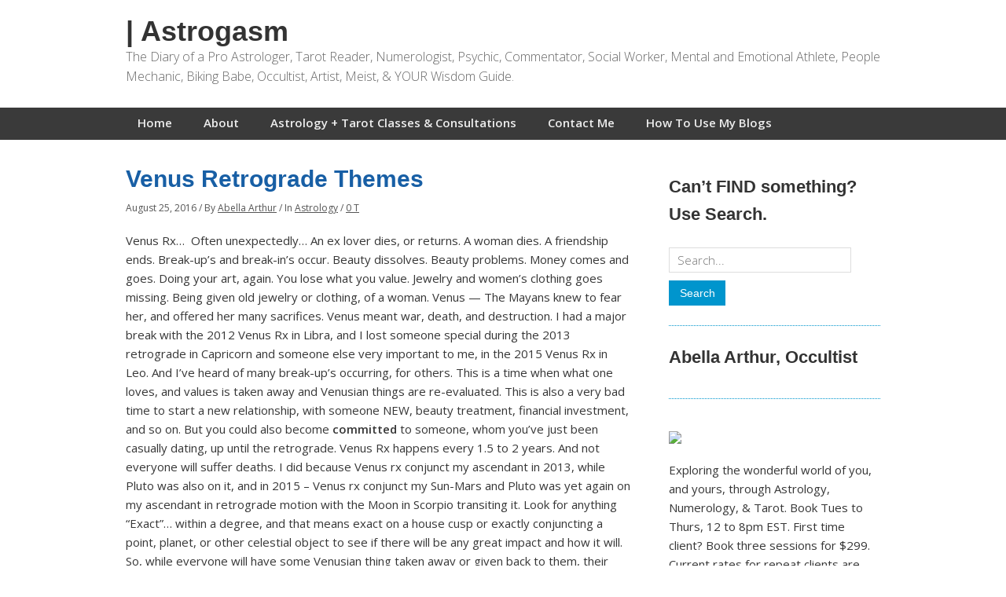

--- FILE ---
content_type: text/html; charset=UTF-8
request_url: http://www.astrogasm.com/tag/venus-retrograde/
body_size: 18565
content:
<!doctype html>
	<html lang="en-US">
	<head>
	<meta charset="utf-8" />

	<!-- Always force latest IE rendering engine (even in intranet) & Chrome Frame -->
	<meta http-equiv="X-UA-Compatible" content="IE=edge,chrome=1" />

	
	<meta name="viewport" content="width=device-width, initial-scale=1" />

	<meta name='robots' content='index, follow, max-video-preview:-1, max-snippet:-1, max-image-preview:large' />
<link rel="dns-prefetch" href="http://static.hupso.com/share/js/share_toolbar.js"><link rel="preconnect" href="http://static.hupso.com/share/js/share_toolbar.js"><link rel="preload" href="http://static.hupso.com/share/js/share_toolbar.js">
	<!-- This site is optimized with the Yoast SEO plugin v20.4 - https://yoast.com/wordpress/plugins/seo/ -->
	<title>Venus Retrograde Archives - | Astrogasm</title>
	<link rel="canonical" href="http://www.astrogasm.com/tag/venus-retrograde/" />
	<script type="application/ld+json" class="yoast-schema-graph">{"@context":"https://schema.org","@graph":[{"@type":"CollectionPage","@id":"http://www.astrogasm.com/tag/venus-retrograde/","url":"http://www.astrogasm.com/tag/venus-retrograde/","name":"Venus Retrograde Archives - | Astrogasm","isPartOf":{"@id":"http://www.astrogasm.com/#website"},"inLanguage":"en-US"},{"@type":"WebSite","@id":"http://www.astrogasm.com/#website","url":"http://www.astrogasm.com/","name":"| Astrogasm","description":"The Diary of a Pro Astrologer, Tarot Reader, Numerologist, Psychic, Commentator, Social Worker, Mental and Emotional Athlete, People Mechanic, Biking Babe, Occultist, Artist, Meist, &amp; YOUR Wisdom Guide.","potentialAction":[{"@type":"SearchAction","target":{"@type":"EntryPoint","urlTemplate":"http://www.astrogasm.com/?s={search_term_string}"},"query-input":"required name=search_term_string"}],"inLanguage":"en-US"}]}</script>
	<!-- / Yoast SEO plugin. -->


<link rel='dns-prefetch' href='//fonts.googleapis.com' />
<link rel="alternate" type="application/rss+xml" title="| Astrogasm &raquo; Feed" href="http://www.astrogasm.com/feed/" />
<link rel="alternate" type="application/rss+xml" title="| Astrogasm &raquo; Comments Feed" href="http://www.astrogasm.com/comments/feed/" />
<link rel="alternate" type="application/rss+xml" title="| Astrogasm &raquo; Venus Retrograde Tag Feed" href="http://www.astrogasm.com/tag/venus-retrograde/feed/" />
<script type="text/javascript">
window._wpemojiSettings = {"baseUrl":"https:\/\/s.w.org\/images\/core\/emoji\/14.0.0\/72x72\/","ext":".png","svgUrl":"https:\/\/s.w.org\/images\/core\/emoji\/14.0.0\/svg\/","svgExt":".svg","source":{"concatemoji":"http:\/\/www.astrogasm.com\/wp-includes\/js\/wp-emoji-release.min.js?ver=6.2.8"}};
/*! This file is auto-generated */
!function(e,a,t){var n,r,o,i=a.createElement("canvas"),p=i.getContext&&i.getContext("2d");function s(e,t){p.clearRect(0,0,i.width,i.height),p.fillText(e,0,0);e=i.toDataURL();return p.clearRect(0,0,i.width,i.height),p.fillText(t,0,0),e===i.toDataURL()}function c(e){var t=a.createElement("script");t.src=e,t.defer=t.type="text/javascript",a.getElementsByTagName("head")[0].appendChild(t)}for(o=Array("flag","emoji"),t.supports={everything:!0,everythingExceptFlag:!0},r=0;r<o.length;r++)t.supports[o[r]]=function(e){if(p&&p.fillText)switch(p.textBaseline="top",p.font="600 32px Arial",e){case"flag":return s("\ud83c\udff3\ufe0f\u200d\u26a7\ufe0f","\ud83c\udff3\ufe0f\u200b\u26a7\ufe0f")?!1:!s("\ud83c\uddfa\ud83c\uddf3","\ud83c\uddfa\u200b\ud83c\uddf3")&&!s("\ud83c\udff4\udb40\udc67\udb40\udc62\udb40\udc65\udb40\udc6e\udb40\udc67\udb40\udc7f","\ud83c\udff4\u200b\udb40\udc67\u200b\udb40\udc62\u200b\udb40\udc65\u200b\udb40\udc6e\u200b\udb40\udc67\u200b\udb40\udc7f");case"emoji":return!s("\ud83e\udef1\ud83c\udffb\u200d\ud83e\udef2\ud83c\udfff","\ud83e\udef1\ud83c\udffb\u200b\ud83e\udef2\ud83c\udfff")}return!1}(o[r]),t.supports.everything=t.supports.everything&&t.supports[o[r]],"flag"!==o[r]&&(t.supports.everythingExceptFlag=t.supports.everythingExceptFlag&&t.supports[o[r]]);t.supports.everythingExceptFlag=t.supports.everythingExceptFlag&&!t.supports.flag,t.DOMReady=!1,t.readyCallback=function(){t.DOMReady=!0},t.supports.everything||(n=function(){t.readyCallback()},a.addEventListener?(a.addEventListener("DOMContentLoaded",n,!1),e.addEventListener("load",n,!1)):(e.attachEvent("onload",n),a.attachEvent("onreadystatechange",function(){"complete"===a.readyState&&t.readyCallback()})),(e=t.source||{}).concatemoji?c(e.concatemoji):e.wpemoji&&e.twemoji&&(c(e.twemoji),c(e.wpemoji)))}(window,document,window._wpemojiSettings);
</script>
<style type="text/css">
img.wp-smiley,
img.emoji {
	display: inline !important;
	border: none !important;
	box-shadow: none !important;
	height: 1em !important;
	width: 1em !important;
	margin: 0 0.07em !important;
	vertical-align: -0.1em !important;
	background: none !important;
	padding: 0 !important;
}
</style>
	<link rel='stylesheet' id='wpgo-theme-css' href='http://www.astrogasm.com/wp-content/themes/minn-lite/style.css?ver=6.2.8' type='text/css' media='all' />
<link rel='stylesheet' id='wp-block-library-css' href='http://www.astrogasm.com/wp-includes/css/dist/block-library/style.min.css?ver=6.2.8' type='text/css' media='all' />
<link rel='stylesheet' id='classic-theme-styles-css' href='http://www.astrogasm.com/wp-includes/css/classic-themes.min.css?ver=6.2.8' type='text/css' media='all' />
<style id='global-styles-inline-css' type='text/css'>
body{--wp--preset--color--black: #000000;--wp--preset--color--cyan-bluish-gray: #abb8c3;--wp--preset--color--white: #ffffff;--wp--preset--color--pale-pink: #f78da7;--wp--preset--color--vivid-red: #cf2e2e;--wp--preset--color--luminous-vivid-orange: #ff6900;--wp--preset--color--luminous-vivid-amber: #fcb900;--wp--preset--color--light-green-cyan: #7bdcb5;--wp--preset--color--vivid-green-cyan: #00d084;--wp--preset--color--pale-cyan-blue: #8ed1fc;--wp--preset--color--vivid-cyan-blue: #0693e3;--wp--preset--color--vivid-purple: #9b51e0;--wp--preset--gradient--vivid-cyan-blue-to-vivid-purple: linear-gradient(135deg,rgba(6,147,227,1) 0%,rgb(155,81,224) 100%);--wp--preset--gradient--light-green-cyan-to-vivid-green-cyan: linear-gradient(135deg,rgb(122,220,180) 0%,rgb(0,208,130) 100%);--wp--preset--gradient--luminous-vivid-amber-to-luminous-vivid-orange: linear-gradient(135deg,rgba(252,185,0,1) 0%,rgba(255,105,0,1) 100%);--wp--preset--gradient--luminous-vivid-orange-to-vivid-red: linear-gradient(135deg,rgba(255,105,0,1) 0%,rgb(207,46,46) 100%);--wp--preset--gradient--very-light-gray-to-cyan-bluish-gray: linear-gradient(135deg,rgb(238,238,238) 0%,rgb(169,184,195) 100%);--wp--preset--gradient--cool-to-warm-spectrum: linear-gradient(135deg,rgb(74,234,220) 0%,rgb(151,120,209) 20%,rgb(207,42,186) 40%,rgb(238,44,130) 60%,rgb(251,105,98) 80%,rgb(254,248,76) 100%);--wp--preset--gradient--blush-light-purple: linear-gradient(135deg,rgb(255,206,236) 0%,rgb(152,150,240) 100%);--wp--preset--gradient--blush-bordeaux: linear-gradient(135deg,rgb(254,205,165) 0%,rgb(254,45,45) 50%,rgb(107,0,62) 100%);--wp--preset--gradient--luminous-dusk: linear-gradient(135deg,rgb(255,203,112) 0%,rgb(199,81,192) 50%,rgb(65,88,208) 100%);--wp--preset--gradient--pale-ocean: linear-gradient(135deg,rgb(255,245,203) 0%,rgb(182,227,212) 50%,rgb(51,167,181) 100%);--wp--preset--gradient--electric-grass: linear-gradient(135deg,rgb(202,248,128) 0%,rgb(113,206,126) 100%);--wp--preset--gradient--midnight: linear-gradient(135deg,rgb(2,3,129) 0%,rgb(40,116,252) 100%);--wp--preset--duotone--dark-grayscale: url('#wp-duotone-dark-grayscale');--wp--preset--duotone--grayscale: url('#wp-duotone-grayscale');--wp--preset--duotone--purple-yellow: url('#wp-duotone-purple-yellow');--wp--preset--duotone--blue-red: url('#wp-duotone-blue-red');--wp--preset--duotone--midnight: url('#wp-duotone-midnight');--wp--preset--duotone--magenta-yellow: url('#wp-duotone-magenta-yellow');--wp--preset--duotone--purple-green: url('#wp-duotone-purple-green');--wp--preset--duotone--blue-orange: url('#wp-duotone-blue-orange');--wp--preset--font-size--small: 13px;--wp--preset--font-size--medium: 20px;--wp--preset--font-size--large: 36px;--wp--preset--font-size--x-large: 42px;--wp--preset--spacing--20: 0.44rem;--wp--preset--spacing--30: 0.67rem;--wp--preset--spacing--40: 1rem;--wp--preset--spacing--50: 1.5rem;--wp--preset--spacing--60: 2.25rem;--wp--preset--spacing--70: 3.38rem;--wp--preset--spacing--80: 5.06rem;--wp--preset--shadow--natural: 6px 6px 9px rgba(0, 0, 0, 0.2);--wp--preset--shadow--deep: 12px 12px 50px rgba(0, 0, 0, 0.4);--wp--preset--shadow--sharp: 6px 6px 0px rgba(0, 0, 0, 0.2);--wp--preset--shadow--outlined: 6px 6px 0px -3px rgba(255, 255, 255, 1), 6px 6px rgba(0, 0, 0, 1);--wp--preset--shadow--crisp: 6px 6px 0px rgba(0, 0, 0, 1);}:where(.is-layout-flex){gap: 0.5em;}body .is-layout-flow > .alignleft{float: left;margin-inline-start: 0;margin-inline-end: 2em;}body .is-layout-flow > .alignright{float: right;margin-inline-start: 2em;margin-inline-end: 0;}body .is-layout-flow > .aligncenter{margin-left: auto !important;margin-right: auto !important;}body .is-layout-constrained > .alignleft{float: left;margin-inline-start: 0;margin-inline-end: 2em;}body .is-layout-constrained > .alignright{float: right;margin-inline-start: 2em;margin-inline-end: 0;}body .is-layout-constrained > .aligncenter{margin-left: auto !important;margin-right: auto !important;}body .is-layout-constrained > :where(:not(.alignleft):not(.alignright):not(.alignfull)){max-width: var(--wp--style--global--content-size);margin-left: auto !important;margin-right: auto !important;}body .is-layout-constrained > .alignwide{max-width: var(--wp--style--global--wide-size);}body .is-layout-flex{display: flex;}body .is-layout-flex{flex-wrap: wrap;align-items: center;}body .is-layout-flex > *{margin: 0;}:where(.wp-block-columns.is-layout-flex){gap: 2em;}.has-black-color{color: var(--wp--preset--color--black) !important;}.has-cyan-bluish-gray-color{color: var(--wp--preset--color--cyan-bluish-gray) !important;}.has-white-color{color: var(--wp--preset--color--white) !important;}.has-pale-pink-color{color: var(--wp--preset--color--pale-pink) !important;}.has-vivid-red-color{color: var(--wp--preset--color--vivid-red) !important;}.has-luminous-vivid-orange-color{color: var(--wp--preset--color--luminous-vivid-orange) !important;}.has-luminous-vivid-amber-color{color: var(--wp--preset--color--luminous-vivid-amber) !important;}.has-light-green-cyan-color{color: var(--wp--preset--color--light-green-cyan) !important;}.has-vivid-green-cyan-color{color: var(--wp--preset--color--vivid-green-cyan) !important;}.has-pale-cyan-blue-color{color: var(--wp--preset--color--pale-cyan-blue) !important;}.has-vivid-cyan-blue-color{color: var(--wp--preset--color--vivid-cyan-blue) !important;}.has-vivid-purple-color{color: var(--wp--preset--color--vivid-purple) !important;}.has-black-background-color{background-color: var(--wp--preset--color--black) !important;}.has-cyan-bluish-gray-background-color{background-color: var(--wp--preset--color--cyan-bluish-gray) !important;}.has-white-background-color{background-color: var(--wp--preset--color--white) !important;}.has-pale-pink-background-color{background-color: var(--wp--preset--color--pale-pink) !important;}.has-vivid-red-background-color{background-color: var(--wp--preset--color--vivid-red) !important;}.has-luminous-vivid-orange-background-color{background-color: var(--wp--preset--color--luminous-vivid-orange) !important;}.has-luminous-vivid-amber-background-color{background-color: var(--wp--preset--color--luminous-vivid-amber) !important;}.has-light-green-cyan-background-color{background-color: var(--wp--preset--color--light-green-cyan) !important;}.has-vivid-green-cyan-background-color{background-color: var(--wp--preset--color--vivid-green-cyan) !important;}.has-pale-cyan-blue-background-color{background-color: var(--wp--preset--color--pale-cyan-blue) !important;}.has-vivid-cyan-blue-background-color{background-color: var(--wp--preset--color--vivid-cyan-blue) !important;}.has-vivid-purple-background-color{background-color: var(--wp--preset--color--vivid-purple) !important;}.has-black-border-color{border-color: var(--wp--preset--color--black) !important;}.has-cyan-bluish-gray-border-color{border-color: var(--wp--preset--color--cyan-bluish-gray) !important;}.has-white-border-color{border-color: var(--wp--preset--color--white) !important;}.has-pale-pink-border-color{border-color: var(--wp--preset--color--pale-pink) !important;}.has-vivid-red-border-color{border-color: var(--wp--preset--color--vivid-red) !important;}.has-luminous-vivid-orange-border-color{border-color: var(--wp--preset--color--luminous-vivid-orange) !important;}.has-luminous-vivid-amber-border-color{border-color: var(--wp--preset--color--luminous-vivid-amber) !important;}.has-light-green-cyan-border-color{border-color: var(--wp--preset--color--light-green-cyan) !important;}.has-vivid-green-cyan-border-color{border-color: var(--wp--preset--color--vivid-green-cyan) !important;}.has-pale-cyan-blue-border-color{border-color: var(--wp--preset--color--pale-cyan-blue) !important;}.has-vivid-cyan-blue-border-color{border-color: var(--wp--preset--color--vivid-cyan-blue) !important;}.has-vivid-purple-border-color{border-color: var(--wp--preset--color--vivid-purple) !important;}.has-vivid-cyan-blue-to-vivid-purple-gradient-background{background: var(--wp--preset--gradient--vivid-cyan-blue-to-vivid-purple) !important;}.has-light-green-cyan-to-vivid-green-cyan-gradient-background{background: var(--wp--preset--gradient--light-green-cyan-to-vivid-green-cyan) !important;}.has-luminous-vivid-amber-to-luminous-vivid-orange-gradient-background{background: var(--wp--preset--gradient--luminous-vivid-amber-to-luminous-vivid-orange) !important;}.has-luminous-vivid-orange-to-vivid-red-gradient-background{background: var(--wp--preset--gradient--luminous-vivid-orange-to-vivid-red) !important;}.has-very-light-gray-to-cyan-bluish-gray-gradient-background{background: var(--wp--preset--gradient--very-light-gray-to-cyan-bluish-gray) !important;}.has-cool-to-warm-spectrum-gradient-background{background: var(--wp--preset--gradient--cool-to-warm-spectrum) !important;}.has-blush-light-purple-gradient-background{background: var(--wp--preset--gradient--blush-light-purple) !important;}.has-blush-bordeaux-gradient-background{background: var(--wp--preset--gradient--blush-bordeaux) !important;}.has-luminous-dusk-gradient-background{background: var(--wp--preset--gradient--luminous-dusk) !important;}.has-pale-ocean-gradient-background{background: var(--wp--preset--gradient--pale-ocean) !important;}.has-electric-grass-gradient-background{background: var(--wp--preset--gradient--electric-grass) !important;}.has-midnight-gradient-background{background: var(--wp--preset--gradient--midnight) !important;}.has-small-font-size{font-size: var(--wp--preset--font-size--small) !important;}.has-medium-font-size{font-size: var(--wp--preset--font-size--medium) !important;}.has-large-font-size{font-size: var(--wp--preset--font-size--large) !important;}.has-x-large-font-size{font-size: var(--wp--preset--font-size--x-large) !important;}
.wp-block-navigation a:where(:not(.wp-element-button)){color: inherit;}
:where(.wp-block-columns.is-layout-flex){gap: 2em;}
.wp-block-pullquote{font-size: 1.5em;line-height: 1.6;}
</style>
<link rel='stylesheet' id='digg-digg-css' href='http://www.astrogasm.com/wp-content/plugins/digg-digg/css/diggdigg-style.css?ver=5.3.6' type='text/css' media='screen' />
<link rel='stylesheet' id='hupso_css-css' href='http://www.astrogasm.com/wp-content/plugins/hupso-share-buttons-for-twitter-facebook-google/style.css?ver=6.2.8' type='text/css' media='all' />
<link rel='stylesheet' id='wpgo-open-sans-font-css' href='//fonts.googleapis.com/css?family=Open+Sans%3A300italic%2C400italic%2C600italic%2C300%2C400%2C600&#038;subset=latin%2Clatin-ext&#038;ver=6.2.8' type='text/css' media='all' />
<link rel='stylesheet' id='wpgo-dashicons-css' href='http://www.astrogasm.com/wp-includes/css/dashicons.min.css?ver=6.2.8' type='text/css' media='all' />
<link rel='stylesheet' id='wp_single_post_navigation-css' href='http://www.astrogasm.com/wp-content/plugins/wp-single-post-navigation/css/single-post-navigation.css?ver=1.5' type='text/css' media='screen' />
<link rel='stylesheet' id='sharedaddy-css' href='http://www.astrogasm.com/wp-content/plugins/sharedaddy/sharing.css?ver=6.2.8' type='text/css' media='all' />
<link rel='stylesheet' id='lightboxStyle-css' href='http://www.astrogasm.com/wp-content/plugins/lightbox-plus/css/shadowed/colorbox.min.css?ver=2.7.2' type='text/css' media='screen' />
<script type='text/javascript' src='http://www.astrogasm.com/wp-includes/js/jquery/jquery.min.js?ver=3.6.4' id='jquery-core-js'></script>
<script type='text/javascript' src='http://www.astrogasm.com/wp-includes/js/jquery/jquery-migrate.min.js?ver=3.4.0' id='jquery-migrate-js'></script>
<link rel="https://api.w.org/" href="http://www.astrogasm.com/wp-json/" /><link rel="alternate" type="application/json" href="http://www.astrogasm.com/wp-json/wp/v2/tags/567" /><link rel="EditURI" type="application/rsd+xml" title="RSD" href="http://www.astrogasm.com/xmlrpc.php?rsd" />
<link rel="wlwmanifest" type="application/wlwmanifest+xml" href="http://www.astrogasm.com/wp-includes/wlwmanifest.xml" />
<meta name="generator" content="WordPress 6.2.8" />
<link rel="stylesheet" type="text/css" href="http://www.astrogasm.com/wp-content/plugins/most-shared-posts/most-shared-posts.css"><link rel="stylesheet" href="http://www.astrogasm.com/wp-content/plugins/ob-page-numbers/css/stylish.css" type="text/css" media="screen" />
	<!--Begin[CSS for WS Audio Player]-->
	<link type="text/css" rel="stylesheet" href="http://www.astrogasm.com/wp-content/plugins/ws-audio-player/css/screen_white.css" />
	<!--End[CSS for WS Audio Player]-->

<!-- Minn Lite customizer styles --><style type="text/css">#container {color: #363636;}#container a, #container a:link, #container a:visited {color: #185fa5;}</style>
<style type="text/css">
	.recentcomments a{display:inline !important;padding:0 !important;margin:0 !important;}
	.hkec-recentcomments-item{list-style-type: none;}
	.hkec-recentcomments-item strong a{font-weight: bold}
</style>
<style type="text/css" id="custom-background-css">
body.custom-background { background-color: #ffffff; }
</style>
	</head>

<body class="archive tag tag-venus-retrograde tag-567 custom-background two-col-r minn-lite">

<div id="body-container">

	<div id="header-container">

		<header>
			
			<div id="logo-wrap">
				<h1 id="site-title"><span><a href="http://www.astrogasm.com" />| Astrogasm</a></span></h1>					<div id="site-description">The Diary of a Pro Astrologer, Tarot Reader, Numerologist, Psychic, Commentator, Social Worker, Mental and Emotional Athlete, People Mechanic, Biking Babe, Occultist, Artist, Meist, &amp; YOUR Wisdom Guide.</div>
				
			</div>
			<!-- #logo-wrap -->

		</header>
		<!-- header -->

					<div class="nav-wrap">
				<nav class="primary-menu">
					<label onclick="" for="nav-respond" id="nav-respond-wrapper"></label>
					<input type="checkbox" name="nav-respond" id="nav-respond" />
					<div class="menu"><ul>
<li ><a href="http://www.astrogasm.com/">Home</a></li><li class="page_item page-item-71"><a href="http://www.astrogasm.com/about/">About</a></li>
<li class="page_item page-item-3299"><a href="http://www.astrogasm.com/astrology-tarot-classes-consultations/">Astrology + Tarot Classes &#038; Consultations</a></li>
<li class="page_item page-item-4792"><a href="http://www.astrogasm.com/contact-me/">Contact Me</a></li>
<li class="page_item page-item-3302"><a href="http://www.astrogasm.com/how-to-use-my-blogs/">How To Use My Blogs</a></li>
</ul></div>
				</nav>
			</div><!-- .nav-wrap -->
			</div><!-- #header-container -->


	<div id="outer-container">


	<div id="container">

			
	<main class="content">

		
		
		
			
				<article id="post-5892" class="post-5892 post type-post status-publish format-standard hentry category-astrology tag-venus-retrograde tag-venus tag-retrogrades">

					<header>
						<h2 class="entry-title"><a href="http://www.astrogasm.com/2016/08/25/venus-retrograde-themes/" rel="bookmark">Venus Retrograde Themes</a></h2>
													<div class="post-meta">
																<p>
																			<time class="date" datetime="2016-08-25T01:04:04-04:00" pubdate>August 25, 2016</time> / 																			<span class="author">By  <a href="http://www.astrogasm.com/author/admin/" title="Posts by Abella Arthur" rel="author">Abella Arthur</a></span> / 																			<span class="categories">In <a href="http://www.astrogasm.com/category/astrology/" rel="category tag">Astrology</a></span>
																			 / 										<span class="comments"><a href="http://www.astrogasm.com/2016/08/25/venus-retrograde-themes/#respond"><span class="dsq-postid" data-dsqidentifier="5892 http://www.astrogasm.com/?p=5892">Leave Comment</span></a></span>
																	</p>
							</div><!-- .post-meta -->
											</header>

					
					
					<div class="post-content">
						<p>Venus Rx&#8230;  Often unexpectedly&#8230; An ex lover dies, or returns. A woman dies. A friendship ends. Break-up&#8217;s and break-in&#8217;s occur. Beauty dissolves. Beauty problems. Money comes and goes. Doing your art, again. You lose what you value. Jewelry and women&#8217;s clothing goes missing. Being given old jewelry or clothing, of a woman. Venus &#8212; The Mayans knew to fear her, and offered her many sacrifices. Venus meant war, death, and destruction. I had a major break with the 2012 Venus Rx in Libra, and I lost someone special during the 2013 re<span class="text_exposed_show">trograde in Capricorn and someone else very important to me, in the 2015 Venus Rx in Leo. And I&#8217;ve heard of many break-up&#8217;s occurring, for others. This is a time when what one loves, and values is taken away and Venusian things are re-evaluated. This is also a very bad time to start a new relationship, with someone NEW, beauty treatment, financial investment, and so on. But you could also become <b>committed</b> to someone, whom you&#8217;ve just been casually dating, up until the retrograde. Venus Rx happens every 1.5 to 2 years. And not everyone will suffer deaths. I did because Venus rx conjunct my ascendant in 2013, while Pluto was also on it, and in 2015 &#8211; Venus rx conjunct my Sun-Mars and Pluto was yet again on my ascendant in retrograde motion with the Moon in Scorpio transiting it. Look for anything &#8220;Exact&#8221;&#8230; within a degree, and that means exact on a house cusp or exactly conjuncting a point, planet, or other celestial object to see if there will be any great impact and how it will. So, while everyone will have some Venusian thing taken away or given back to them, their personal natal horoscope describes exactly what that is.</span></p>
<p>Next Venus Retrogrades from <a href="https://aartiana.wordpress.com/2012/05/11/venus-retrograde-in-gemini-from-may-15-june-27-2012/">Richard Nolle&#8217;s</a> site.</p>
<pre><b> MAR 04, 2017 | 08:28 AM | 13AR09 | VE SR |
| APR 15, 2017 | 10:20 AM | 26PI55 | VE SD |

| OCT 05, 2018 | 06:42 PM | 10SC50 | VE SR |
| NOV 16, 2018 | 10:30 AM | 25LI14 | VE SD |

| MAY 13, 2020 | 07:03 AM | 21GE50 | VE SR | Spring, summer weddings are </b><b>popular but...</b>
| JUN 25, 2020 | 07:05 AM | 05GE20 | VE SD | not the best year to get married, during<b> wedding high season.</b>
| DEC 19, 2021 | 11:00 AM | 26CP29 | VE SR |
| JAN 29, 2022 | 09:52 AM | 11CP05 | VE SD |

 | JUL 23, 2023 | 00:56 AM | 28LE36 | VE SR |
 | SEP 04, 2023 | 01:16 AM | 12LE12 | VE SD |

 | MAR 01, 2025 | 11:42 PM | 10AR50 | VE SR |
 | APR 13, 2025 | 00:38 AM | 24PI38 | VE SD |

 | OCT 03, 2026 | 07:34 AM | 08SC29 | VE SR |
 | NOV 14, 2026 | 00:35 AM | 22LI52 | VE SD |

 | MAY 10, 2028 | 11:35 PM | 19GE41 | VE SR |
 | JUN 22, 2028 | 11:03 PM | 03GE11 | VE SD </pre>
<div style="padding-bottom:20px; padding-top:10px;" class="hupso-share-buttons"><!-- Hupso Share Buttons - https://www.hupso.com/share/ --><a class="hupso_pop" href="https://www.hupso.com/share/"><img src="http://static.hupso.com/share/buttons/button100x23.png" style="border:0px; width:100; height: 23; " alt="Share Button" /></a><script type="text/javascript">var hupso_services=new Array("Twitter","Facebook","Linkedin","StumbleUpon","Reddit","Print");var hupso_icon_type = "labels";var hupso_background="#EAF4FF";var hupso_border="#66CCFF";var hupso_image_folder_url = "";var hupso_url="http://www.astrogasm.com/2016/08/25/venus-retrograde-themes/";var hupso_title="Venus%20Retrograde%20Themes";</script><script type="text/javascript" src="http://static.hupso.com/share/js/share.js"></script><!-- Hupso Share Buttons --></div>					</div>
					<!-- .post-content -->

											<footer>
							<div class="post-meta">
																<p>
									<span class="tags">Tags: <a href="http://www.astrogasm.com/tag/venus-retrograde/" rel="tag">Venus Retrograde</a>, <a href="http://www.astrogasm.com/tag/venus/" rel="tag">Venus</a>, <a href="http://www.astrogasm.com/tag/retrogrades/" rel="tag">Retrogrades</a></span>								</p>
							</div>
							<!-- .post-meta -->
						</footer>
					
				</article> <!-- .post -->

			
				<article id="post-2542" class="post-2542 post type-post status-publish format-standard hentry category-astrology category-mundane-astrology category-world category-transits tag-6th-house tag-venus-in-gemini tag-venus-rx tag-venus-retrograde tag-gemini tag-5th-house tag-64 tag-mundane-astrology tag-astrology">

					<header>
						<h2 class="entry-title"><a href="http://www.astrogasm.com/2012/04/06/venus-retrograde-rx-2012/" rel="bookmark">Venus Retrograde: April 12th (Shadow period), May 16th (Rx) 2012</a></h2>
													<div class="post-meta">
																<p>
																			<time class="date" datetime="2012-04-06T23:56:20-04:00" pubdate>April 6, 2012</time> / 																			<span class="author">By  <a href="http://www.astrogasm.com/author/admin/" title="Posts by Abella Arthur" rel="author">Abella Arthur</a></span> / 																			<span class="categories">In <a href="http://www.astrogasm.com/category/astrology/" rel="category tag">Astrology</a>, <a href="http://www.astrogasm.com/category/astrology/methodologies/mundane-astrology/" rel="category tag">Mundane</a>, <a href="http://www.astrogasm.com/category/astrology/methodologies/predictive/transits/world/" rel="category tag">World</a>, <a href="http://www.astrogasm.com/category/astrology/methodologies/predictive/transits/" rel="category tag">Transits</a></span>
																			 / 										<span class="comments"><a href="http://www.astrogasm.com/2012/04/06/venus-retrograde-rx-2012/#comments"><span class="dsq-postid" data-dsqidentifier="2542 http://www.astrogasm.com/?p=2542">4 Comments</span></a></span>
																	</p>
							</div><!-- .post-meta -->
											</header>

					
					
					<div class="post-content">
						<p>Out goes Mercury (<em>April 4th &#8211; April 23rd, 2012</em>) and Mars (<em>direct on April 14th, 2012</em>) and in comes Venus (April 12th, shadow) to eventually smooth it all over with Mars and Mercury or is that the other way around?! ;P</p>
<p>This Venus and Mars may both like to think but they don&#8217;t like how each other processes and communicates their thoughts (Square).</p>
<p>Venus Gemini is in the <em>shadow phase, starting on April 12th</em> at <strong>7°</strong> but meets with Mars Virgo for a couple of days to decide what they&#8217;re going to do next.</p>
<p>After Mars hammers Venus with a lengthy analysis about the problems he&#8217;s figured they have had, Venus feels confused, verbally assaulted, and overwhelmed and so they decide to take some time out and reflect upon their relationship, how they spend money, and how they enjoy love and life. Mars also wants to get some clarity on their sex life and make some future plans about the relationship.</p>
<p>Then on<em> May 16th</em>, Mars is still a little steamy over the discussion he had with Venus and he&#8217;s nattering at her but she can&#8217;t really hear him and has essentially withdrawn her love because she&#8217;s still unsure and wants more time to have an internal dialogue with her inner twin, <strong>Gemini at 23° Rx</strong>.</p>
<p>However, on<em> June 28, 2012</em> &#8212; about a week past the shadow period ending for Mars (<em>June 19, 2012</em>) &#8212; Venus comes around (turns direct) at <strong>7° Gemini</strong> but it takes her until <em>July 31, 2012</em> (Gemini 23°) to get completely out from under the shadow and gain the sweetness she desires from Mars again, who at this point is in relationship and communication friendly Libra at 15°!</p>
<p>In the thick of the summer, all will be in harmony (trine) again with Venus and Mars in the stimulating, warm, and creative Sun of Leo (sextiling Libra, by orb and Gemini, by sign)! Hot, summer love!</p>
<p>And Mercury gets into the &#8216;love-in&#8217; at a Leo 4° conjunction with the 8° Sun on the 31! I could go on with this love parade of the planets but I think this is enough, for now. hehe</p>
<p>What house will <a href="http://www.cafeastrology.com/transits_venusretrograde.html">Venus enter</a> and exit for you?</p>
<p>For myself, I&#8217;ll have Venus Rx, direct, and shadow phases in the 5th and 6th house. I believe I&#8217;ll be looking at bringing more art, money, cerebral play, and romance into my life. And I&#8217;ll be working out how to beautify and balance my thinking and speaking with a daily meditation and self-love practice as well as re-formulating communication tasks and the environment I do them in. I also have a good feeling I&#8217;ll begin work on the physical design (I feel this is essential) of my TarotSeek ebook and decide if I want to self-publish or work with an established publisher for Volume 1. Also, I&#8217;ll be selling some jewelry and clothing that I&#8217;ve been meaning to do for some time now. I&#8217;ve had a lot of &#8216;starts&#8217; but haven&#8217;t went through with it &#8212; now is the time, I hope. And maybe I&#8217;ll record the vocals to Mad World or some singing opportunity will resurface.</p>
<p>And it&#8217;s been said that Venus Rx is often not a good time to get cosmetic procedures done or commit to a relationship because the results may not last or be what you wanted. This is also why it&#8217;s important to take a look at where Venus will transit and what it will aspect. One size doesn&#8217;t fit all.</p>
<h2>Dates</h2>
<p><strong>Mercury</strong> Direct April 4th<br />
Shadow period over April 23rd</p>
<p><strong>Mars</strong> Direct April 14th<br />
Shadow period over June 19th</p>
<p><strong>Venus</strong> Shadow April 12th<br />
Retrograde May 16th<br />
Direct June 28th<br />
Shadow July 31st</p>
<p>And lest I forget to mention that Pluto goes Retrograde in Capricorn on April 10th.</p>
<div style="padding-bottom:20px; padding-top:10px;" class="hupso-share-buttons"><!-- Hupso Share Buttons - https://www.hupso.com/share/ --><a class="hupso_pop" href="https://www.hupso.com/share/"><img src="http://static.hupso.com/share/buttons/button100x23.png" style="border:0px; width:100; height: 23; " alt="Share Button" /></a><script type="text/javascript">var hupso_services=new Array("Twitter","Facebook","Linkedin","StumbleUpon","Reddit","Print");var hupso_icon_type = "labels";var hupso_background="#EAF4FF";var hupso_border="#66CCFF";var hupso_image_folder_url = "";var hupso_url="http://www.astrogasm.com/2012/04/06/venus-retrograde-rx-2012/";var hupso_title="Venus%20Retrograde%3A%20April%2012th%20%28Shadow%20period%29%2C%20May%2016th%20%28Rx%29%202012";</script><script type="text/javascript" src="http://static.hupso.com/share/js/share.js"></script><!-- Hupso Share Buttons --></div>					</div>
					<!-- .post-content -->

											<footer>
							<div class="post-meta">
																<p>
									<span class="tags">Tags: <a href="http://www.astrogasm.com/tag/6th-house/" rel="tag">6th House</a>, <a href="http://www.astrogasm.com/tag/venus-in-gemini/" rel="tag">Venus in Gemini</a>, <a href="http://www.astrogasm.com/tag/venus-rx/" rel="tag">Venus Rx</a>, <a href="http://www.astrogasm.com/tag/venus-retrograde/" rel="tag">Venus Retrograde</a>, <a href="http://www.astrogasm.com/tag/gemini/" rel="tag">Gemini</a>, <a href="http://www.astrogasm.com/tag/5th-house/" rel="tag">5th House</a>, <a href="http://www.astrogasm.com/tag/2012/" rel="tag">2012</a>, <a href="http://www.astrogasm.com/tag/mundane-astrology/" rel="tag">Mundane</a>, <a href="http://www.astrogasm.com/tag/astrology/" rel="tag">Astrology</a></span>								</p>
							</div>
							<!-- .post-meta -->
						</footer>
					
				</article> <!-- .post -->

			
			
		
	
	</main><!-- .content -->


<aside id="primary-sidebar" class="sidebar-container" role="complementary">

	<div id="primary-post-widget-area" class="widget-area"><div id="search-2" class="widget widget_search"><h3 class="widget-title">Can&#8217;t FIND something? Use Search.</h3><div class="search">
                    <form role="search" method="get" class="search-form" action="http://www.astrogasm.com/" >
                        <input type="search" placeholder="Search..." value="" name="s">
                        <input type="submit" class="search-submit" value="Search">
                    </form>
                </div></div><div id="text-7" class="widget widget_text"><h3 class="widget-title">Abella Arthur, Occultist</h3>			<div class="textwidget"></div>
		</div><div id="text-3" class="widget widget_text">			<div class="textwidget"><br />
<a href="http://contactme.com/519a5147d7044200020153ed"><img src="http://buttons.contactme.com/widgets/button/v1/contact_us_red.png" /></a>
<br />

<p>
Exploring the wonderful world of you, and yours, through Astrology, Numerology, & Tarot. Book Tues to Thurs, 12 to 8pm EST. First time client? Book three sessions for $299. Current rates for repeat clients are $49 & $129.</p>

<p>
Something to <a href="http://youtu.be/s4GmNoXFojo" target="_blank" rel="noopener"> listen to</a> and <a href="http://youtu.be/IaPBnBFIrYA">sound</a> <a href="http://www.youtube.com/watch?v=E9V8N_q95N"> chill out</a> while reading?

Need some <a href="https://www.youtube.com/watch?v=04vX_pMiD6c">healing, calming music</a>?

</p><p> <a href="http://www.youtube.com/results?search_query=chill+out+music&oq=chill+out+music&aq=f&aqi=g10&aql=&gs_l=youtube.3..0l10.1309l3452l0l3556l15l15l0l4l4l0l136l919l9j2l11l0."> ♥ <img src="http://www.astrogasm.com/wp-content/uploads/2012/03/youtube.jpg"/>music</a>.</p>

<p>I'm also in  ♥ with <a https://www.youtube.com/watch?v=J65GxJ2v9Wg</a> this Indian flute music. </a></p>

<h4>A bit about my blog style & goals...</h4>
<br />
<p>Compulsive communicator obsessed w/ astrological insights. </p>
<p>
Writing from the 8th about the wonderful world of astrology and life.
</p>
<p>I like to hear what you have to say, for or against. Silence is <i>not</i> golden.</p>

<p>
I'm serious, silly, and salacious. I love art, in all its forms.</p>
<p>
I'm also a professionally paid <a href="http://www.astrogasm.com/?p=27">natal (personal) and synastry (relationship) astrologer</a>, <a href="http://www.astrogasm.com/?p=245">tarot reader</a>, psychic, and occult teacher.</p>
<p> I can be reached at <a href="http://www.YourWisdomGuide.com">YOUR Wisdom Guide</a> for over-the-phone serious yet warm consultations.</p>

<p>
Exploring the wonderful world of you, and yours, through Astrology, Numerology, & Tarot. Book Tues to Thurs, 12 to 8pm EST. First time client? Book three sessions for $299. Current rates for repeat clients are $59 & $139.</p>

<br />
<a href="http://contactme.com/519a5147d7044200020153ed"><img src="http://buttons.contactme.com/widgets/button/v1/contact_us_red.png" /></a>
<br /></div>
		</div><div id="text-4" class="widget widget_text"><h3 class="widget-title">More Writing</h3>			<div class="textwidget"><p>When I'm not writing Gemini-style quips, I can be found writing more detailed and thorough Virgo-style articles at <a href="http://www.blog.virgovault.com">Virgo Vault.</a>.</p>
<p>
I also wrote a book: <a href="http://www.TarotSeek.com">Psychic Jucy's TarotSeek: How to Read Tarot For Yourself</a>.</p>
</div>
		</div><div id="bfw-2" class="widget BFW"><h3 class="widget-title">Blog updates</h3><form id="BFW" action="http://feedburner.google.com/fb/a/mailverify" method="post" onsubmit="window.open('http://feedburner.google.com/fb/a/mailverify?uri=Astrogasm', 'popupwindow', 'scrollbars=yes,width=550,height=520')" target="popupwindow"><label for="BFW_email" id="BFW_above">Enter email address</label><input id="BFW_email" type="text" name="email" /><input type="hidden" value="Astrogasm" name="uri"/><input type="hidden" name="loc" value="en_US"/><input id="BFW_submit" type="submit" value="Subscribe" /></form></div><div id="text-5" class="widget widget_text"><h3 class="widget-title">Personal Me</h3>			<div class="textwidget"><p> I'm a ☼♌ ☽♍ ASC ♑♒ with Jupiter & Uranus Libra in the 9th house.</p>

<p>Having Gemini on the 5th house cusp, my personal interests are plenty, varied, and hobbies often become something I do for a living because I have Gemini on the 6th house cusp too. I also have a Virgo stellium in the 8th house!</p>
<p>
Fine art, artifacts, animation, movies, metaphysics, astronomy, nature, celebrities, music, singing, curation, playing guitar, playing hand drum, playing harmonica, language, board games, video games, Scrabble, making stuff, arts and crafts, knitting, jewelry making, fashion, photography, poetry, fitness, health, hair, cosmetics, accessories, spirituality, the occult, shiny things, bling, traveling, kid's movies, documentaries, pottery, drawing, painting, philosophy, interior design, architecture, interior decorating, relationships, learning, people, psychology, sociology, animals, creativity, communication, careers...

</p><p>To learn about this website or off-topic stuff, please view the tags <a href="http://www.astrogasm.com/tag/meta/">Meta</a> and <a href="http://www.astrogasm.com/tag/website/">Website</a></p>

<p>
Exploring the wonderful world of you, and yours, through Astrology, Numerology, & Tarot. Book Tues to Thurs, 12 to 8pm EST. First time client? Book three sessions for $299. Current rates for repeat clients are $59 & $139.</p>

<br />
<a href="http://contactme.com/519a5147d7044200020153ed"><img src="http://buttons.contactme.com/widgets/button/v1/contact_us_red.png" /></a>
<br /></div>
		</div><div id="hkec-recent-comments-2" class="widget widget_recent_comments widget_hikari_enhanced_recent_comments"><h3 class="widget-title">Recent Comments</h3>
<!-- Enhanced Recent Comments provided by
	Hikari Enhanced Comments - http://Hikari.ws -->

<ol class="hkec-recentcomments-list">
	<li class="hkec-recentcomments-item"><span class="avatar_cont"><span class="avatar_cont gravar_comment"> </span></span> <a href="http://www.blog.virgovault.com" class="url" rel="ugc external nofollow">Abella Jucy Arthur</a>  on <a href="http://www.astrogasm.com/2013/12/16/free-horary-questions-horary-is-a-specialized-branch-of-astrology-astrologer/#comment-353" title="Abella Jucy Arthur commented on: Free Horary Questions by Astrologer: Horary is a Specialized Branch of Astrology">Free Horary Questions by Astrologer: Horary is a Specialized Branch of Astrology</a></li>
	<li class="hkec-recentcomments-item"><span class="avatar_cont"><span class="avatar_cont gravar_comment"> </span></span> <a href="http://www.blog.virgovault.com" class="url" rel="ugc external nofollow">Abella Jucy Arthur</a>  on <a href="http://www.astrogasm.com/2013/12/16/free-horary-questions-horary-is-a-specialized-branch-of-astrology-astrologer/#comment-352" title="Abella Jucy Arthur commented on: Free Horary Questions by Astrologer: Horary is a Specialized Branch of Astrology">Free Horary Questions by Astrologer: Horary is a Specialized Branch of Astrology</a></li>
	<li class="hkec-recentcomments-item"><span class="avatar_cont"><span class="avatar_cont gravar_comment"> </span></span> <a href="http://www.blog.virgovault.com" class="url" rel="ugc external nofollow">Abella Jucy Arthur</a>  on <a href="http://www.astrogasm.com/2013/12/16/free-horary-questions-horary-is-a-specialized-branch-of-astrology-astrologer/#comment-351" title="Abella Jucy Arthur commented on: Free Horary Questions by Astrologer: Horary is a Specialized Branch of Astrology">Free Horary Questions by Astrologer: Horary is a Specialized Branch of Astrology</a></li>
	<li class="hkec-recentcomments-item"><span class="avatar_cont"><span class="avatar_cont gravar_comment"> </span></span> <a href="http://www.blog.virgovault.com" class="url" rel="ugc external nofollow">Abella Jucy Arthur</a>  on <a href="http://www.astrogasm.com/2013/12/16/free-horary-questions-horary-is-a-specialized-branch-of-astrology-astrologer/#comment-350" title="Abella Jucy Arthur commented on: Free Horary Questions by Astrologer: Horary is a Specialized Branch of Astrology">Free Horary Questions by Astrologer: Horary is a Specialized Branch of Astrology</a></li>
	<li class="hkec-recentcomments-item"><span class="avatar_cont"><span class="avatar_cont gravar_comment"> </span></span> <a href="http://www.blog.virgovault.com" class="url" rel="ugc external nofollow">Abella Jucy Arthur</a>  on <a href="http://www.astrogasm.com/2013/12/16/free-horary-questions-horary-is-a-specialized-branch-of-astrology-astrologer/#comment-349" title="Abella Jucy Arthur commented on: Free Horary Questions by Astrologer: Horary is a Specialized Branch of Astrology">Free Horary Questions by Astrologer: Horary is a Specialized Branch of Astrology</a></li>
	<li class="hkec-recentcomments-item"><span class="avatar_cont"><span class="avatar_cont gravar_comment"> </span></span> Ginger  on <a href="http://www.astrogasm.com/2013/12/16/free-horary-questions-horary-is-a-specialized-branch-of-astrology-astrologer/#comment-348" title="Ginger commented on: Free Horary Questions by Astrologer: Horary is a Specialized Branch of Astrology">Free Horary Questions by Astrologer: Horary is a Specialized Branch of Astrology</a></li></ol>

</div><div id="linkcat-12" class="widget widget_links"><h3 class="widget-title">Outside Links</h3>
	<ul class='xoxo blogroll'>
<li><a href="http://www.YourWisdomGuide.com" rel="me" title="Providing you with a clear path and understanding using tarot, astrology, numerology, psychic impressions and more.">Private Consultations</a>
Providing you with a clear path and understanding using tarot, astrology, numerology, psychic impressions and more.</li>
<li><a href="http://lillianstar.wordpress.com">Somewhere in the Sky</a></li>
<li><a href="http://www.blog.virgovault.com" title="Virgo-style Articles (mostly astrology)">The Higher Mind</a>
Virgo-style Articles (mostly astrology)</li>

	</ul>
</div>
<div id="linkcat-506" class="widget widget_links"><h3 class="widget-title">Thank You!</h3>
	<ul class='xoxo blogroll'>
<li><a href="http://www.carolbarbeau.com/major-planetary-aspects-for-2010-to-2013.html">2012 Major Planetary Aspects</a></li>
<li><a href="https://www.facebook.com/KRGFenix">Kim Rogers-Gallagher Astrological Story-Teller (Current world transits)</a></li>
<li><a href="http://zodiacalmacaw1210.wordpress.com/">Levi Fuentes (zodiacalmacaw)</a></li>
<li><a href="http://www.neptunecafe.com">Michael Wolfstar</a></li>

	</ul>
</div>
<div id="linkcat-33" class="widget widget_links"><h3 class="widget-title">Toronto</h3>
	<ul class='xoxo blogroll'>
<li><a href="http://www.blogto.com/">BlogTo &#8211; All about Toronto</a></li>

	</ul>
</div>
<div id="categories-2" class="widget widget_categories"><h3 class="widget-title">Categories</h3><form action="http://www.astrogasm.com" method="get"><label class="screen-reader-text" for="cat">Categories</label><select  name='cat' id='cat' class='postform'>
	<option value='-1'>Select Category</option>
	<option class="level-0" value="429">Jaisla&nbsp;&nbsp;(20)</option>
	<option class="level-1" value="478">&nbsp;&nbsp;&nbsp;Vocals&nbsp;&nbsp;(1)</option>
	<option class="level-1" value="472">&nbsp;&nbsp;&nbsp;Artwork&nbsp;&nbsp;(20)</option>
	<option class="level-1" value="471">&nbsp;&nbsp;&nbsp;Poetry&nbsp;&nbsp;(1)</option>
	<option class="level-0" value="4">Meta&nbsp;&nbsp;(5)</option>
	<option class="level-0" value="406">Numerology&nbsp;&nbsp;(3)</option>
	<option class="level-0" value="379">Angles&nbsp;&nbsp;(2)</option>
	<option class="level-0" value="268">Crystals&nbsp;&nbsp;(3)</option>
	<option class="level-0" value="92">Divination&nbsp;&nbsp;(1)</option>
	<option class="level-0" value="157">Astronomy&nbsp;&nbsp;(2)</option>
	<option class="level-0" value="93">Occult&nbsp;&nbsp;(3)</option>
	<option class="level-1" value="726">&nbsp;&nbsp;&nbsp;Face Readings&nbsp;&nbsp;(1)</option>
	<option class="level-0" value="543">Progessions&nbsp;&nbsp;(2)</option>
	<option class="level-0" value="538">Spirituality&nbsp;&nbsp;(14)</option>
	<option class="level-0" value="22">General&nbsp;&nbsp;(4)</option>
	<option class="level-0" value="69">Abella&nbsp;&nbsp;(238)</option>
	<option class="level-1" value="262">&nbsp;&nbsp;&nbsp;Psychology&nbsp;&nbsp;(14)</option>
	<option class="level-1" value="79">&nbsp;&nbsp;&nbsp;Quotes&nbsp;&nbsp;(40)</option>
	<option class="level-1" value="57">&nbsp;&nbsp;&nbsp;Life Skills&nbsp;&nbsp;(54)</option>
	<option class="level-1" value="45">&nbsp;&nbsp;&nbsp;Favorite Things&nbsp;&nbsp;(48)</option>
	<option class="level-1" value="101">&nbsp;&nbsp;&nbsp;Writing &amp; Blogs&nbsp;&nbsp;(20)</option>
	<option class="level-1" value="99">&nbsp;&nbsp;&nbsp;Philosophy&nbsp;&nbsp;(42)</option>
	<option class="level-1" value="31">&nbsp;&nbsp;&nbsp;Teaching&nbsp;&nbsp;(41)</option>
	<option class="level-1" value="27">&nbsp;&nbsp;&nbsp;Artwork&nbsp;&nbsp;(17)</option>
	<option class="level-1" value="82">&nbsp;&nbsp;&nbsp;Consultations &amp; Readings&nbsp;&nbsp;(25)</option>
	<option class="level-0" value="26">Art&nbsp;&nbsp;(33)</option>
	<option class="level-1" value="41">&nbsp;&nbsp;&nbsp;Music&nbsp;&nbsp;(23)</option>
	<option class="level-0" value="21">Business&nbsp;&nbsp;(4)</option>
	<option class="level-0" value="20">Words of Wisdom&nbsp;&nbsp;(23)</option>
	<option class="level-0" value="19">Tarot&nbsp;&nbsp;(32)</option>
	<option class="level-1" value="80">&nbsp;&nbsp;&nbsp;TarotSeek&nbsp;&nbsp;(8)</option>
	<option class="level-2" value="493">&nbsp;&nbsp;&nbsp;&nbsp;&nbsp;&nbsp;Testimonials&nbsp;&nbsp;(3)</option>
	<option class="level-0" value="13">Astrology&nbsp;&nbsp;(274)</option>
	<option class="level-1" value="490">&nbsp;&nbsp;&nbsp;Signatures&nbsp;&nbsp;(2)</option>
	<option class="level-1" value="380">&nbsp;&nbsp;&nbsp;Angles&nbsp;&nbsp;(3)</option>
	<option class="level-2" value="381">&nbsp;&nbsp;&nbsp;&nbsp;&nbsp;&nbsp;Ascendant&nbsp;&nbsp;(3)</option>
	<option class="level-2" value="970">&nbsp;&nbsp;&nbsp;&nbsp;&nbsp;&nbsp;Descendant&nbsp;&nbsp;(1)</option>
	<option class="level-1" value="345">&nbsp;&nbsp;&nbsp;Special Topics&nbsp;&nbsp;(52)</option>
	<option class="level-2" value="1039">&nbsp;&nbsp;&nbsp;&nbsp;&nbsp;&nbsp;Cosmic Weather Horoscope Column&nbsp;&nbsp;(3)</option>
	<option class="level-1" value="198">&nbsp;&nbsp;&nbsp;Astrologers&nbsp;&nbsp;(9)</option>
	<option class="level-1" value="61">&nbsp;&nbsp;&nbsp;Methodologies&nbsp;&nbsp;(87)</option>
	<option class="level-2" value="85">&nbsp;&nbsp;&nbsp;&nbsp;&nbsp;&nbsp;Synastry&nbsp;&nbsp;(12)</option>
	<option class="level-2" value="285">&nbsp;&nbsp;&nbsp;&nbsp;&nbsp;&nbsp;Vedic&nbsp;&nbsp;(2)</option>
	<option class="level-2" value="235">&nbsp;&nbsp;&nbsp;&nbsp;&nbsp;&nbsp;Natal&nbsp;&nbsp;(23)</option>
	<option class="level-2" value="39">&nbsp;&nbsp;&nbsp;&nbsp;&nbsp;&nbsp;Electional&nbsp;&nbsp;(1)</option>
	<option class="level-2" value="1012">&nbsp;&nbsp;&nbsp;&nbsp;&nbsp;&nbsp;Chinese&nbsp;&nbsp;(1)</option>
	<option class="level-2" value="661">&nbsp;&nbsp;&nbsp;&nbsp;&nbsp;&nbsp;Predictive&nbsp;&nbsp;(54)</option>
	<option class="level-3" value="1104">&nbsp;&nbsp;&nbsp;&nbsp;&nbsp;&nbsp;&nbsp;&nbsp;&nbsp;Hororscopes&nbsp;&nbsp;(1)</option>
	<option class="level-3" value="662">&nbsp;&nbsp;&nbsp;&nbsp;&nbsp;&nbsp;&nbsp;&nbsp;&nbsp;Progressed&nbsp;&nbsp;(2)</option>
	<option class="level-3" value="37">&nbsp;&nbsp;&nbsp;&nbsp;&nbsp;&nbsp;&nbsp;&nbsp;&nbsp;Horary&nbsp;&nbsp;(2)</option>
	<option class="level-3" value="23">&nbsp;&nbsp;&nbsp;&nbsp;&nbsp;&nbsp;&nbsp;&nbsp;&nbsp;Solar Returns&nbsp;&nbsp;(7)</option>
	<option class="level-3" value="14">&nbsp;&nbsp;&nbsp;&nbsp;&nbsp;&nbsp;&nbsp;&nbsp;&nbsp;Transits&nbsp;&nbsp;(43)</option>
	<option class="level-4" value="731">&nbsp;&nbsp;&nbsp;&nbsp;&nbsp;&nbsp;&nbsp;&nbsp;&nbsp;&nbsp;&nbsp;&nbsp;Abella&nbsp;&nbsp;(3)</option>
	<option class="level-4" value="16">&nbsp;&nbsp;&nbsp;&nbsp;&nbsp;&nbsp;&nbsp;&nbsp;&nbsp;&nbsp;&nbsp;&nbsp;World&nbsp;&nbsp;(26)</option>
	<option class="level-4" value="15">&nbsp;&nbsp;&nbsp;&nbsp;&nbsp;&nbsp;&nbsp;&nbsp;&nbsp;&nbsp;&nbsp;&nbsp;Personal&nbsp;&nbsp;(15)</option>
	<option class="level-2" value="637">&nbsp;&nbsp;&nbsp;&nbsp;&nbsp;&nbsp;Vocational&nbsp;&nbsp;(2)</option>
	<option class="level-2" value="62">&nbsp;&nbsp;&nbsp;&nbsp;&nbsp;&nbsp;Mundane&nbsp;&nbsp;(18)</option>
	<option class="level-3" value="1028">&nbsp;&nbsp;&nbsp;&nbsp;&nbsp;&nbsp;&nbsp;&nbsp;&nbsp;Cosmic Weather&nbsp;&nbsp;(4)</option>
	<option class="level-1" value="25">&nbsp;&nbsp;&nbsp;Testimonials&nbsp;&nbsp;(3)</option>
	<option class="level-1" value="18">&nbsp;&nbsp;&nbsp;Signs&nbsp;&nbsp;(31)</option>
	<option class="level-2" value="139">&nbsp;&nbsp;&nbsp;&nbsp;&nbsp;&nbsp;Modality&nbsp;&nbsp;(7)</option>
	<option class="level-3" value="388">&nbsp;&nbsp;&nbsp;&nbsp;&nbsp;&nbsp;&nbsp;&nbsp;&nbsp;Cardinal&nbsp;&nbsp;(2)</option>
	<option class="level-3" value="143">&nbsp;&nbsp;&nbsp;&nbsp;&nbsp;&nbsp;&nbsp;&nbsp;&nbsp;Fixed&nbsp;&nbsp;(3)</option>
	<option class="level-1" value="17">&nbsp;&nbsp;&nbsp;Planets&nbsp;&nbsp;(47)</option>
	<option class="level-1" value="140">&nbsp;&nbsp;&nbsp;The Lights&nbsp;&nbsp;(10)</option>
	<option class="level-1" value="156">&nbsp;&nbsp;&nbsp;Karmic Nodes&nbsp;&nbsp;(2)</option>
	<option class="level-1" value="154">&nbsp;&nbsp;&nbsp;Interesting Bits&nbsp;&nbsp;(16)</option>
	<option class="level-1" value="67">&nbsp;&nbsp;&nbsp;Fixed Stars&nbsp;&nbsp;(6)</option>
	<option class="level-1" value="141">&nbsp;&nbsp;&nbsp;Asteroids&nbsp;&nbsp;(3)</option>
	<option class="level-1" value="123">&nbsp;&nbsp;&nbsp;Systems&nbsp;&nbsp;(3)</option>
	<option class="level-1" value="108">&nbsp;&nbsp;&nbsp;Houses&nbsp;&nbsp;(34)</option>
	<option class="level-1" value="56">&nbsp;&nbsp;&nbsp;Aspects&nbsp;&nbsp;(37)</option>
	<option class="level-2" value="71">&nbsp;&nbsp;&nbsp;&nbsp;&nbsp;&nbsp;Aspect Patterns&nbsp;&nbsp;(1)</option>
	<option class="level-0" value="176">Bright Ideas&nbsp;&nbsp;(6)</option>
	<option class="level-0" value="163">Readings&nbsp;&nbsp;(21)</option>
	<option class="level-1" value="465">&nbsp;&nbsp;&nbsp;Numerology&nbsp;&nbsp;(2)</option>
	<option class="level-1" value="999">&nbsp;&nbsp;&nbsp;In the news&nbsp;&nbsp;(3)</option>
	<option class="level-1" value="164">&nbsp;&nbsp;&nbsp;Astrology&nbsp;&nbsp;(14)</option>
	<option class="level-2" value="165">&nbsp;&nbsp;&nbsp;&nbsp;&nbsp;&nbsp;Celebrity&nbsp;&nbsp;(13)</option>
	<option class="level-0" value="1">Uncategorized&nbsp;&nbsp;(34)</option>
</select>
</form>
<script type="text/javascript">
/* <![CDATA[ */
(function() {
	var dropdown = document.getElementById( "cat" );
	function onCatChange() {
		if ( dropdown.options[ dropdown.selectedIndex ].value > 0 ) {
			dropdown.parentNode.submit();
		}
	}
	dropdown.onchange = onCatChange;
})();
/* ]]> */
</script>

			</div><div id="archives-2" class="widget widget_archive"><h3 class="widget-title">Archives</h3>		<label class="screen-reader-text" for="archives-dropdown-2">Archives</label>
		<select id="archives-dropdown-2" name="archive-dropdown">
			
			<option value="">Select Month</option>
				<option value='http://www.astrogasm.com/2016/12/'> December 2016 &nbsp;(3)</option>
	<option value='http://www.astrogasm.com/2016/10/'> October 2016 &nbsp;(1)</option>
	<option value='http://www.astrogasm.com/2016/09/'> September 2016 &nbsp;(1)</option>
	<option value='http://www.astrogasm.com/2016/08/'> August 2016 &nbsp;(1)</option>
	<option value='http://www.astrogasm.com/2016/05/'> May 2016 &nbsp;(1)</option>
	<option value='http://www.astrogasm.com/2016/03/'> March 2016 &nbsp;(2)</option>
	<option value='http://www.astrogasm.com/2016/02/'> February 2016 &nbsp;(1)</option>
	<option value='http://www.astrogasm.com/2015/06/'> June 2015 &nbsp;(2)</option>
	<option value='http://www.astrogasm.com/2015/05/'> May 2015 &nbsp;(6)</option>
	<option value='http://www.astrogasm.com/2015/04/'> April 2015 &nbsp;(1)</option>
	<option value='http://www.astrogasm.com/2015/03/'> March 2015 &nbsp;(1)</option>
	<option value='http://www.astrogasm.com/2014/12/'> December 2014 &nbsp;(3)</option>
	<option value='http://www.astrogasm.com/2014/11/'> November 2014 &nbsp;(1)</option>
	<option value='http://www.astrogasm.com/2014/01/'> January 2014 &nbsp;(1)</option>
	<option value='http://www.astrogasm.com/2013/12/'> December 2013 &nbsp;(2)</option>
	<option value='http://www.astrogasm.com/2013/09/'> September 2013 &nbsp;(2)</option>
	<option value='http://www.astrogasm.com/2013/08/'> August 2013 &nbsp;(1)</option>
	<option value='http://www.astrogasm.com/2013/07/'> July 2013 &nbsp;(2)</option>
	<option value='http://www.astrogasm.com/2013/06/'> June 2013 &nbsp;(7)</option>
	<option value='http://www.astrogasm.com/2013/05/'> May 2013 &nbsp;(8)</option>
	<option value='http://www.astrogasm.com/2013/04/'> April 2013 &nbsp;(2)</option>
	<option value='http://www.astrogasm.com/2013/03/'> March 2013 &nbsp;(2)</option>
	<option value='http://www.astrogasm.com/2013/02/'> February 2013 &nbsp;(6)</option>
	<option value='http://www.astrogasm.com/2013/01/'> January 2013 &nbsp;(2)</option>
	<option value='http://www.astrogasm.com/2012/12/'> December 2012 &nbsp;(10)</option>
	<option value='http://www.astrogasm.com/2012/11/'> November 2012 &nbsp;(3)</option>
	<option value='http://www.astrogasm.com/2012/10/'> October 2012 &nbsp;(6)</option>
	<option value='http://www.astrogasm.com/2012/06/'> June 2012 &nbsp;(11)</option>
	<option value='http://www.astrogasm.com/2012/05/'> May 2012 &nbsp;(41)</option>
	<option value='http://www.astrogasm.com/2012/04/'> April 2012 &nbsp;(108)</option>
	<option value='http://www.astrogasm.com/2012/03/'> March 2012 &nbsp;(252)</option>
	<option value='http://www.astrogasm.com/2012/02/'> February 2012 &nbsp;(6)</option>

		</select>

<script type="text/javascript">
/* <![CDATA[ */
(function() {
	var dropdown = document.getElementById( "archives-dropdown-2" );
	function onSelectChange() {
		if ( dropdown.options[ dropdown.selectedIndex ].value !== '' ) {
			document.location.href = this.options[ this.selectedIndex ].value;
		}
	}
	dropdown.onchange = onSelectChange;
})();
/* ]]> */
</script>
			</div><div id="text-10" class="widget widget_text">			<div class="textwidget"><div class="fb-like" data-href="http://ww.astrogasm.com" data-send="true" data-layout="button_count" data-width="250" data-show-faces="false"></div></div>
		</div><style scoped type="text/css">.utcw-4192n3p {word-wrap:break-word}.utcw-4192n3p span,.utcw-4192n3p a{border-width:0px}.utcw-4192n3p span:hover,.utcw-4192n3p a:hover{text-decoration:underline;font-style:italic;border-width:0px}</style><div id="utcw-2" class="widget widget_utcw widget_tag_cloud"><h3 class="widget-title">Read about…</h3><div class="utcw-4192n3p tagcloud">★<a class="tag-link-1178 utcw-tag utcw-tag-astrology" href="http://www.astrogasm.com/tag/astrology/" style="font-size:22px" title="178 topics">Astrology</a> ★<a class="tag-link-1197 utcw-tag utcw-tag-abella" href="http://www.astrogasm.com/tag/abella/" style="font-size:18.06936416185px" title="110 topics">Abella</a> ★<a class="tag-link-11 utcw-tag utcw-tag-personal" href="http://www.astrogasm.com/tag/personal/" style="font-size:15.063583815029px" title="58 topics">Personal</a> ★<a class="tag-link-1199 utcw-tag utcw-tag-quotes" href="http://www.astrogasm.com/tag/quotes/" style="font-size:14.42774566474px" title="47 topics">Quotes</a> ★<a class="tag-link-138 utcw-tag utcw-tag-planet-wisdom" href="http://www.astrogasm.com/tag/planet-wisdom/" style="font-size:14.312138728324px" title="45 topics">Planet Wisdom</a> ★<a class="tag-link-1193 utcw-tag utcw-tag-aspects" href="http://www.astrogasm.com/tag/aspects/" style="font-size:14.196531791908px" title="43 topics">Aspects</a> ★<a class="tag-link-1182 utcw-tag utcw-tag-tarot" href="http://www.astrogasm.com/tag/tarot/" style="font-size:13.791907514451px" title="36 topics">Tarot</a> ★<a class="tag-link-137 utcw-tag utcw-tag-wisdom-of-the-signs" href="http://www.astrogasm.com/tag/wisdom-of-the-signs/" style="font-size:13.560693641618px" title="32 topics">Sign Wisdom</a> ★<a class="tag-link-1189 utcw-tag utcw-tag-toronto" href="http://www.astrogasm.com/tag/toronto/" style="font-size:13.445086705202px" title="30 topics">Toronto</a> ★<a class="tag-link-1211 utcw-tag utcw-tag-astrologers" href="http://www.astrogasm.com/tag/astrologers/" style="font-size:13.329479768786px" title="28 topics">Astrologers</a> ★<a class="tag-link-1187 utcw-tag utcw-tag-artwork" href="http://www.astrogasm.com/tag/artwork/" style="font-size:13.271676300578px" title="27 topics">Artwork</a> ★<a class="tag-link-1194 utcw-tag utcw-tag-life-skills" href="http://www.astrogasm.com/tag/life-skills/" style="font-size:13.271676300578px" title="27 topics">Life Skills</a> ★<a class="tag-link-1192 utcw-tag utcw-tag-music" href="http://www.astrogasm.com/tag/music/" style="font-size:13.21387283237px" title="26 topics">Music</a> ★<a class="tag-link-133 utcw-tag utcw-tag-saturn" href="http://www.astrogasm.com/tag/saturn/" style="font-size:13.21387283237px" title="26 topics">Saturn</a> ★<a class="tag-link-59 utcw-tag utcw-tag-virgo" href="http://www.astrogasm.com/tag/virgo/" style="font-size:13.156069364162px" title="25 topics">Virgo</a> ★<a class="tag-link-1179 utcw-tag utcw-tag-transits" href="http://www.astrogasm.com/tag/transits/" style="font-size:13.098265895954px" title="24 topics">Transits</a> ★<a class="tag-link-1188 utcw-tag utcw-tag-teaching" href="http://www.astrogasm.com/tag/teaching/" style="font-size:12.982658959538px" title="22 topics">Teaching</a> ★<a class="tag-link-96 utcw-tag utcw-tag-learning" href="http://www.astrogasm.com/tag/learning/" style="font-size:12.982658959538px" title="22 topics">Learning</a> ★<a class="tag-link-54 utcw-tag utcw-tag-aries" href="http://www.astrogasm.com/tag/aries/" style="font-size:12.867052023121px" title="20 topics">Aries</a> ★<a class="tag-link-186 utcw-tag utcw-tag-venus" href="http://www.astrogasm.com/tag/venus/" style="font-size:12.867052023121px" title="20 topics">Venus</a> ★<a class="tag-link-185 utcw-tag utcw-tag-mars" href="http://www.astrogasm.com/tag/mars/" style="font-size:12.809248554913px" title="19 topics">Mars</a> ★<a class="tag-link-219 utcw-tag utcw-tag-love" href="http://www.astrogasm.com/tag/love/" style="font-size:12.693641618497px" title="17 topics">Love</a> ★<a class="tag-link-303 utcw-tag utcw-tag-house-wisdom" href="http://www.astrogasm.com/tag/house-wisdom/" style="font-size:12.693641618497px" title="17 topics">House Wisdom</a> ★<a class="tag-link-1220 utcw-tag utcw-tag-jaisla" href="http://www.astrogasm.com/tag/jaisla/" style="font-size:12.693641618497px" title="17 topics">Jaisla</a> ★<a class="tag-link-1177 utcw-tag utcw-tag-meta" href="http://www.astrogasm.com/tag/meta/" style="font-size:12.635838150289px" title="16 topics">Meta</a> ★<a class="tag-link-47 utcw-tag utcw-tag-links" href="http://www.astrogasm.com/tag/links/" style="font-size:12.635838150289px" title="16 topics">Links</a> ★<a class="tag-link-1204 utcw-tag utcw-tag-philosophy" href="http://www.astrogasm.com/tag/philosophy/" style="font-size:12.635838150289px" title="16 topics">Philosophy</a> ★<a class="tag-link-178 utcw-tag utcw-tag-leo" href="http://www.astrogasm.com/tag/leo/" style="font-size:12.635838150289px" title="16 topics">Leo</a> ★<a class="tag-link-188 utcw-tag utcw-tag-pluto" href="http://www.astrogasm.com/tag/pluto/" style="font-size:12.578034682081px" title="15 topics">Pluto</a> ★<a class="tag-link-190 utcw-tag utcw-tag-8th-house" href="http://www.astrogasm.com/tag/8th-house/" style="font-size:12.578034682081px" title="15 topics">8th House</a> ★<a class="tag-link-427 utcw-tag utcw-tag-drawings" href="http://www.astrogasm.com/tag/drawings/" style="font-size:12.578034682081px" title="15 topics">Drawings</a> ★<a class="tag-link-1201 utcw-tag utcw-tag-synastry" href="http://www.astrogasm.com/tag/synastry/" style="font-size:12.520231213873px" title="14 topics">Synastry</a> ★<a class="tag-link-86 utcw-tag utcw-tag-relationships" href="http://www.astrogasm.com/tag/relationships/" style="font-size:12.520231213873px" title="14 topics">Relationships</a> ★<a class="tag-link-135 utcw-tag utcw-tag-uranus" href="http://www.astrogasm.com/tag/uranus/" style="font-size:12.520231213873px" title="14 topics">Uranus</a> ★<a class="tag-link-200 utcw-tag utcw-tag-libra" href="http://www.astrogasm.com/tag/libra/" style="font-size:12.520231213873px" title="14 topics">Libra</a> ★<a class="tag-link-5 utcw-tag utcw-tag-business" href="http://www.astrogasm.com/tag/business/" style="font-size:12.462427745665px" title="13 topics">Business</a> ★<a class="tag-link-1186 utcw-tag utcw-tag-art" href="http://www.astrogasm.com/tag/art/" style="font-size:12.462427745665px" title="13 topics">Art</a> ★<a class="tag-link-1183 utcw-tag utcw-tag-words-of-wisdom" href="http://www.astrogasm.com/tag/words-of-wisdom/" style="font-size:12.462427745665px" title="13 topics">Words of Wisdom</a> ★<a class="tag-link-52 utcw-tag utcw-tag-favorites" href="http://www.astrogasm.com/tag/favorites/" style="font-size:12.462427745665px" title="13 topics">Favorites</a> ★<a class="tag-link-78 utcw-tag utcw-tag-website" href="http://www.astrogasm.com/tag/website/" style="font-size:12.462427745665px" title="13 topics">Website</a> ★<a class="tag-link-249 utcw-tag utcw-tag-scorpio" href="http://www.astrogasm.com/tag/scorpio/" style="font-size:12.462427745665px" title="13 topics">Scorpio</a> ★<a class="tag-link-196 utcw-tag utcw-tag-abella-arthur" href="http://www.astrogasm.com/tag/abella-arthur/" style="font-size:12.404624277457px" title="12 topics">Abella Arthur</a> ★<a class="tag-link-230 utcw-tag utcw-tag-neptune" href="http://www.astrogasm.com/tag/neptune/" style="font-size:12.404624277457px" title="12 topics">Neptune</a> ★<a class="tag-link-298 utcw-tag utcw-tag-money" href="http://www.astrogasm.com/tag/money/" style="font-size:12.404624277457px" title="12 topics">Money</a> ★<a class="tag-link-53 utcw-tag utcw-tag-mercury-rx" href="http://www.astrogasm.com/tag/mercury-rx/" style="font-size:12.346820809249px" title="11 topics">Mercury Rx</a> ★<a class="tag-link-129 utcw-tag utcw-tag-capricorn" href="http://www.astrogasm.com/tag/capricorn/" style="font-size:12.346820809249px" title="11 topics">Capricorn</a> ★<a class="tag-link-255 utcw-tag utcw-tag-taurus" href="http://www.astrogasm.com/tag/taurus/" style="font-size:12.346820809249px" title="11 topics">Taurus</a> ★<a class="tag-link-296 utcw-tag utcw-tag-2nd-house" href="http://www.astrogasm.com/tag/2nd-house/" style="font-size:12.346820809249px" title="11 topics">2nd House</a> ★<a class="tag-link-350 utcw-tag utcw-tag-7th-house" href="http://www.astrogasm.com/tag/7th-house/" style="font-size:12.346820809249px" title="11 topics">7th House</a> ★<a class="tag-link-354 utcw-tag utcw-tag-careers" href="http://www.astrogasm.com/tag/careers/" style="font-size:12.346820809249px" title="11 topics">Careers</a> ★<a class="tag-link-32 utcw-tag utcw-tag-blog" href="http://www.astrogasm.com/tag/blog/" style="font-size:12.28901734104px" title="10 topics">Blog</a> ★<a class="tag-link-66 utcw-tag utcw-tag-rants" href="http://www.astrogasm.com/tag/rants/" style="font-size:12.28901734104px" title="10 topics">Rants</a> ★<a class="tag-link-70 utcw-tag utcw-tag-communication" href="http://www.astrogasm.com/tag/communication/" style="font-size:12.28901734104px" title="10 topics">Communication</a> ★<a class="tag-link-132 utcw-tag utcw-tag-5th-house" href="http://www.astrogasm.com/tag/5th-house/" style="font-size:12.28901734104px" title="10 topics">5th House</a> ★<a class="tag-link-300 utcw-tag utcw-tag-6th-house" href="http://www.astrogasm.com/tag/6th-house/" style="font-size:12.28901734104px" title="10 topics">6th House</a> ★<a class="tag-link-432 utcw-tag utcw-tag-gemini" href="http://www.astrogasm.com/tag/gemini/" style="font-size:12.28901734104px" title="10 topics">Gemini</a> ★<a class="tag-link-554 utcw-tag utcw-tag-chart-reading-tricks" href="http://www.astrogasm.com/tag/chart-reading-tricks/" style="font-size:12.28901734104px" title="10 topics">Chart Reading Tricks</a> ★<a class="tag-link-555 utcw-tag utcw-tag-consultations-and-readings" href="http://www.astrogasm.com/tag/consultations-and-readings/" style="font-size:12.28901734104px" title="10 topics">Consultations and Readings</a> ★<a class="tag-link-63 utcw-tag utcw-tag-retrogrades" href="http://www.astrogasm.com/tag/retrogrades/" style="font-size:12.231213872832px" title="9 topics">Retrogrades</a> ★<a class="tag-link-209 utcw-tag utcw-tag-celebrity-readings" href="http://www.astrogasm.com/tag/celebrity-readings/" style="font-size:12.231213872832px" title="9 topics">Celebrity Readings</a> ★<a class="tag-link-1213 utcw-tag utcw-tag-psychology" href="http://www.astrogasm.com/tag/psychology/" style="font-size:12.231213872832px" title="9 topics">Psychology</a> ★<a class="tag-link-349 utcw-tag utcw-tag-sun" href="http://www.astrogasm.com/tag/sun/" style="font-size:12.231213872832px" title="9 topics">Sun</a> ★<a class="tag-link-457 utcw-tag utcw-tag-moon" href="http://www.astrogasm.com/tag/moon/" style="font-size:12.231213872832px" title="9 topics">Moon</a> ★<a class="tag-link-28 utcw-tag utcw-tag-consultations" href="http://www.astrogasm.com/tag/consultations/" style="font-size:12.173410404624px" title="8 topics">Consultations</a> ★<a class="tag-link-1195 utcw-tag utcw-tag-mundane-astrology" href="http://www.astrogasm.com/tag/mundane-astrology/" style="font-size:12.173410404624px" title="8 topics">Mundane</a> ★<a class="tag-link-1200 utcw-tag utcw-tag-tarotseek" href="http://www.astrogasm.com/tag/tarotseek/" style="font-size:12.173410404624px" title="8 topics">TarotSeek</a> ★<a class="tag-link-113 utcw-tag utcw-tag-pisces" href="http://www.astrogasm.com/tag/pisces/" style="font-size:12.173410404624px" title="8 topics">Pisces</a> ★<a class="tag-link-117 utcw-tag utcw-tag-video" href="http://www.astrogasm.com/tag/video/" style="font-size:12.173410404624px" title="8 topics">Video</a> ★<a class="tag-link-231 utcw-tag utcw-tag-languages" href="http://www.astrogasm.com/tag/languages/" style="font-size:12.173410404624px" title="8 topics">Languages</a> ★<a class="tag-link-426 utcw-tag utcw-tag-natal-astrology" href="http://www.astrogasm.com/tag/natal-astrology/" style="font-size:12.173410404624px" title="8 topics">Natal Astrology</a> ★<a class="tag-link-440 utcw-tag utcw-tag-movies" href="http://www.astrogasm.com/tag/movies/" style="font-size:12.173410404624px" title="8 topics">Movies</a> ★<a class="tag-link-511 utcw-tag utcw-tag-world-transits" href="http://www.astrogasm.com/tag/world-transits/" style="font-size:12.173410404624px" title="8 topics">World Transits</a> ★<a class="tag-link-73 utcw-tag utcw-tag-neptune-in-the-10th" href="http://www.astrogasm.com/tag/neptune-in-the-10th/" style="font-size:12.115606936416px" title="7 topics">Neptune in the 10th</a> ★<a class="tag-link-88 utcw-tag utcw-tag-words" href="http://www.astrogasm.com/tag/words/" style="font-size:12.115606936416px" title="7 topics">Words</a> ★<a class="tag-link-119 utcw-tag utcw-tag-aspect-types" href="http://www.astrogasm.com/tag/aspect-types/" style="font-size:12.115606936416px" title="7 topics">Aspect Types</a> ★<a class="tag-link-1206 utcw-tag utcw-tag-astronomy" href="http://www.astrogasm.com/tag/astronomy/" style="font-size:12.115606936416px" title="7 topics">Astronomy</a> ★<a class="tag-link-306 utcw-tag utcw-tag-chiron" href="http://www.astrogasm.com/tag/chiron/" style="font-size:12.115606936416px" title="7 topics">Chiron</a> ★<a class="tag-link-1219 utcw-tag utcw-tag-numerology" href="http://www.astrogasm.com/tag/numerology/" style="font-size:12.115606936416px" title="7 topics">Numerology</a> ★<a class="tag-link-447 utcw-tag utcw-tag-writing" href="http://www.astrogasm.com/tag/writing/" style="font-size:12.115606936416px" title="7 topics">Writing</a> ★<a class="tag-link-456 utcw-tag utcw-tag-mercury" href="http://www.astrogasm.com/tag/mercury/" style="font-size:12.115606936416px" title="7 topics">Mercury</a> ★<a class="tag-link-58 utcw-tag utcw-tag-mars-rx" href="http://www.astrogasm.com/tag/mars-rx/" style="font-size:12.057803468208px" title="6 topics">Mars Rx</a> ★<a class="tag-link-1196 utcw-tag utcw-tag-fixed-stars" href="http://www.astrogasm.com/tag/fixed-stars/" style="font-size:12.057803468208px" title="6 topics">Fixed Stars</a> ★<a class="tag-link-83 utcw-tag utcw-tag-sun-conjunct-mars" href="http://www.astrogasm.com/tag/sun-conjunct-mars/" style="font-size:12.057803468208px" title="6 topics">Sun Conjunct Mars</a> ★<a class="tag-link-97 utcw-tag utcw-tag-thomas-dybdahl" href="http://www.astrogasm.com/tag/thomas-dybdahl/" style="font-size:12.057803468208px" title="6 topics">Thomas Dybdahl</a> ★<a class="tag-link-100 utcw-tag utcw-tag-tarot-card-meanings" href="http://www.astrogasm.com/tag/tarot-card-meanings/" style="font-size:12.057803468208px" title="6 topics">Tarot Card Meanings</a> ★<a class="tag-link-112 utcw-tag utcw-tag-virgo-stellium" href="http://www.astrogasm.com/tag/virgo-stellium/" style="font-size:12.057803468208px" title="6 topics">Virgo Stellium</a> ★<a class="tag-link-126 utcw-tag utcw-tag-cancer" href="http://www.astrogasm.com/tag/cancer/" style="font-size:12.057803468208px" title="6 topics">Cancer</a> ★<a class="tag-link-1210 utcw-tag utcw-tag-bright-ideas" href="http://www.astrogasm.com/tag/bright-ideas/" style="font-size:12.057803468208px" title="6 topics">Bright Ideas</a> ★<a class="tag-link-180 utcw-tag utcw-tag-david-bowie" href="http://www.astrogasm.com/tag/david-bowie/" style="font-size:12.057803468208px" title="6 topics">David Bowie</a> ★<a class="tag-link-1212 utcw-tag utcw-tag-natal" href="http://www.astrogasm.com/tag/natal/" style="font-size:12.057803468208px" title="6 topics">Natal</a> ★<a class="tag-link-325 utcw-tag utcw-tag-vocalists" href="http://www.astrogasm.com/tag/vocalists/" style="font-size:12.057803468208px" title="6 topics">Vocalists</a> ★<a class="tag-link-509 utcw-tag utcw-tag-10th-house" href="http://www.astrogasm.com/tag/10th-house/" style="font-size:12.057803468208px" title="6 topics">10th House</a> ★<a class="tag-link-492 utcw-tag utcw-tag-9th-house" href="http://www.astrogasm.com/tag/9th-house/" style="font-size:12.057803468208px" title="6 topics">9th House</a> ★<a class="tag-link-517 utcw-tag utcw-tag-raves" href="http://www.astrogasm.com/tag/raves/" style="font-size:12.057803468208px" title="6 topics">Raves</a> ★<a class="tag-link-713 utcw-tag utcw-tag-astrologer" href="http://www.astrogasm.com/tag/astrologer/" style="font-size:12.057803468208px" title="6 topics">Astrologer</a> ★<a class="tag-link-8 utcw-tag utcw-tag-astrogasm" href="http://www.astrogasm.com/tag/astrogasm/" style="font-size:12px" title="5 topics">Astrogasm</a> ★<a class="tag-link-118 utcw-tag utcw-tag-houses-2" href="http://www.astrogasm.com/tag/houses-2/" style="font-size:12px" title="5 topics">houses</a> ★<a class="tag-link-134 utcw-tag utcw-tag-aquarius" href="http://www.astrogasm.com/tag/aquarius/" style="font-size:12px" title="5 topics">Aquarius</a> ★<a class="tag-link-146 utcw-tag utcw-tag-venus-saturn" href="http://www.astrogasm.com/tag/venus-saturn/" style="font-size:12px" title="5 topics">Venus-Saturn</a> ★<a class="tag-link-189 utcw-tag utcw-tag-jupiter" href="http://www.astrogasm.com/tag/jupiter/" style="font-size:12px" title="5 topics">Jupiter</a></div></div><div id="calendar-2" class="widget widget_calendar"><div id="calendar_wrap" class="calendar_wrap"><table id="wp-calendar" class="wp-calendar-table">
	<caption>December 2025</caption>
	<thead>
	<tr>
		<th scope="col" title="Monday">M</th>
		<th scope="col" title="Tuesday">T</th>
		<th scope="col" title="Wednesday">W</th>
		<th scope="col" title="Thursday">T</th>
		<th scope="col" title="Friday">F</th>
		<th scope="col" title="Saturday">S</th>
		<th scope="col" title="Sunday">S</th>
	</tr>
	</thead>
	<tbody>
	<tr><td>1</td><td>2</td><td>3</td><td>4</td><td>5</td><td>6</td><td>7</td>
	</tr>
	<tr>
		<td>8</td><td>9</td><td>10</td><td>11</td><td>12</td><td>13</td><td>14</td>
	</tr>
	<tr>
		<td id="today">15</td><td>16</td><td>17</td><td>18</td><td>19</td><td>20</td><td>21</td>
	</tr>
	<tr>
		<td>22</td><td>23</td><td>24</td><td>25</td><td>26</td><td>27</td><td>28</td>
	</tr>
	<tr>
		<td>29</td><td>30</td><td>31</td>
		<td class="pad" colspan="4">&nbsp;</td>
	</tr>
	</tbody>
	</table><nav aria-label="Previous and next months" class="wp-calendar-nav">
		<span class="wp-calendar-nav-prev"><a href="http://www.astrogasm.com/2016/12/">&laquo; Dec</a></span>
		<span class="pad">&nbsp;</span>
		<span class="wp-calendar-nav-next">&nbsp;</span>
	</nav></div></div><div id="search-6" class="widget widget_search"><div class="search">
                    <form role="search" method="get" class="search-form" action="http://www.astrogasm.com/" >
                        <input type="search" placeholder="Search..." value="" name="s">
                        <input type="submit" class="search-submit" value="Search">
                    </form>
                </div></div><div id="visitor-maps" class="widget VisitorMaps_visitor_maps_widget"><h3 class="widget-title">Who's Online</h3><div>2 visitors online now</div></div><div id="text-6" class="widget widget_text">			<div class="textwidget">Inspired? ©redit Abella Arthur
</div>
		</div><div id="search-3" class="widget widget_search"><div class="search">
                    <form role="search" method="get" class="search-form" action="http://www.astrogasm.com/" >
                        <input type="search" placeholder="Search..." value="" name="s">
                        <input type="submit" class="search-submit" value="Search">
                    </form>
                </div></div><div id="text-8" class="widget widget_text">			<div class="textwidget"><div class="fb-like" data-href="http://ww.astrogasm.com" data-send="true" data-layout="button_count" data-width="250" data-show-faces="false"></div>

<br />
<a href="http://contactme.com/519a5147d7044200020153ed"><img src="http://buttons.contactme.com/widgets/button/v1/contact_us_red.png" /></a>
<br />
</div>
		</div><div id="linkcat-12" class="widget widget_links"><h3 class="widget-title">Outside Links</h3>
	<ul class='xoxo blogroll'>
<li><a href="http://www.YourWisdomGuide.com" rel="me" title="Providing you with a clear path and understanding using tarot, astrology, numerology, psychic impressions and more.">Private Consultations</a></li>
<li><a href="http://lillianstar.wordpress.com">Somewhere in the Sky</a></li>
<li><a href="http://www.blog.virgovault.com" title="Virgo-style Articles (mostly astrology)">The Higher Mind</a></li>

	</ul>
</div>
<div id="linkcat-506" class="widget widget_links"><h3 class="widget-title">Thank You!</h3>
	<ul class='xoxo blogroll'>
<li><a href="http://www.carolbarbeau.com/major-planetary-aspects-for-2010-to-2013.html">2012 Major Planetary Aspects</a></li>
<li><a href="https://www.facebook.com/KRGFenix">Kim Rogers-Gallagher Astrological Story-Teller (Current world transits)</a></li>
<li><a href="http://zodiacalmacaw1210.wordpress.com/">Levi Fuentes (zodiacalmacaw)</a></li>
<li><a href="http://www.neptunecafe.com">Michael Wolfstar</a></li>

	</ul>
</div>
<div id="linkcat-33" class="widget widget_links"><h3 class="widget-title">Toronto</h3>
	<ul class='xoxo blogroll'>
<li><a href="http://www.blogto.com/">BlogTo &#8211; All about Toronto</a></li>

	</ul>
</div>
<div id="toma_msp-2" class="widget most-shared-posts"><h3 class="widget-title">Most Shared Posts</h3><ul class="entries"></ul></div></div>
</aside><!-- .sidebar-container -->
</div><!-- #container -->

</div><!-- #outer-container -->

<footer id="footer-container">
			<div id="site-info"><p class="copyright">Copyright © 2014</p><p class="wpgo-link">Powered by <a href="http://wordpress.org/" target="_blank" class="wp-link"><i class="genericon-wordpress"></i></a> and the <a href="http://wordpress.org/themes/minn-lite" target="blank">Minn Lite Theme</a>.</p></div><!-- #site-info --></footer>

</div><!-- #body-container -->

<!-- begin visitor maps  -->
<script type="text/javascript">
//<![CDATA[
function wo_map_console(url) {
  window.open(url,"wo_map_console","height=650,width=800,toolbar=no,statusbar=no,scrollbars=yes").focus();
}
//]]>
</script>
<!-- end visitor maps -->
<script type='text/javascript'>var _cmo = {background_color: "#003C63",label: "Contact Me",text: "Contact Me",align: "left",valign: "top",form: "519a5147d7044200020153ed",lang: "en"}; (function() {var cms = document.createElement('script'); cms.type = 'text/javascript'; cms.async = true; cms.src = 'http://static.contactme.com/widgets/tab/v1/tab.js'; var s = document.getElementsByTagName('script')[0]; s.parentNode.insertBefore(cms, s);})();</script><!-- Lightbox Plus Colorbox v2.7.2/1.5.9 - 2013.01.24 - Message: 0-->
<script type="text/javascript">
jQuery(document).ready(function($){
  $("a[rel*=lightbox]").colorbox({speed:350,initialWidth:"300",initialHeight:"100",opacity:0.8,loop:false,scrolling:false,escKey:false,arrowKey:false,top:false,right:false,bottom:false,left:false});
});
</script>
<script type='text/javascript' id='disqus_count-js-extra'>
/* <![CDATA[ */
var countVars = {"disqusShortname":"astrogasm"};
/* ]]> */
</script>
<script type='text/javascript' src='http://www.astrogasm.com/wp-content/plugins/disqus-comment-system/public/js/comment_count.js?ver=3.1.2' id='disqus_count-js'></script>
<script type='text/javascript' src='http://www.astrogasm.com/wp-content/plugins/lightbox-plus/js/jquery.colorbox.1.5.9-min.js?ver=1.5.9' id='jquery-colorbox-js'></script>

</body>
</html>
<!-- Dynamic page generated in 4.112 seconds. -->
<!-- Cached page generated by WP-Super-Cache on 2025-12-15 16:14:08 -->

<!-- super cache -->

--- FILE ---
content_type: application/javascript; charset=UTF-8
request_url: http://astrogasm.disqus.com/count-data.js?1=2542%20http%3A%2F%2Fwww.astrogasm.com%2F%3Fp%3D2542&1=5892%20http%3A%2F%2Fwww.astrogasm.com%2F%3Fp%3D5892
body_size: 318
content:
var DISQUSWIDGETS;

if (typeof DISQUSWIDGETS != 'undefined') {
    DISQUSWIDGETS.displayCount({"text":{"and":"and","comments":{"zero":"0 T","multiple":"{num} T's","one":"1 T"}},"counts":[{"id":"5892 http:\/\/www.astrogasm.com\/?p=5892","comments":0},{"id":"2542 http:\/\/www.astrogasm.com\/?p=2542","comments":4}]});
}